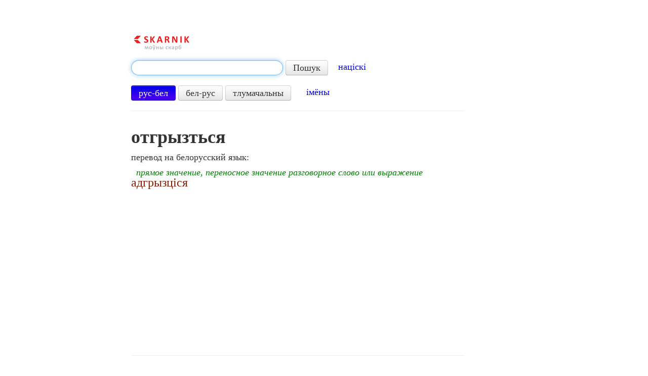

--- FILE ---
content_type: text/html; charset=utf-8
request_url: https://www.google.com/recaptcha/api2/aframe
body_size: 266
content:
<!DOCTYPE HTML><html><head><meta http-equiv="content-type" content="text/html; charset=UTF-8"></head><body><script nonce="ZvFuedawCXowwCYaWnKlrw">/** Anti-fraud and anti-abuse applications only. See google.com/recaptcha */ try{var clients={'sodar':'https://pagead2.googlesyndication.com/pagead/sodar?'};window.addEventListener("message",function(a){try{if(a.source===window.parent){var b=JSON.parse(a.data);var c=clients[b['id']];if(c){var d=document.createElement('img');d.src=c+b['params']+'&rc='+(localStorage.getItem("rc::a")?sessionStorage.getItem("rc::b"):"");window.document.body.appendChild(d);sessionStorage.setItem("rc::e",parseInt(sessionStorage.getItem("rc::e")||0)+1);localStorage.setItem("rc::h",'1768672241058');}}}catch(b){}});window.parent.postMessage("_grecaptcha_ready", "*");}catch(b){}</script></body></html>